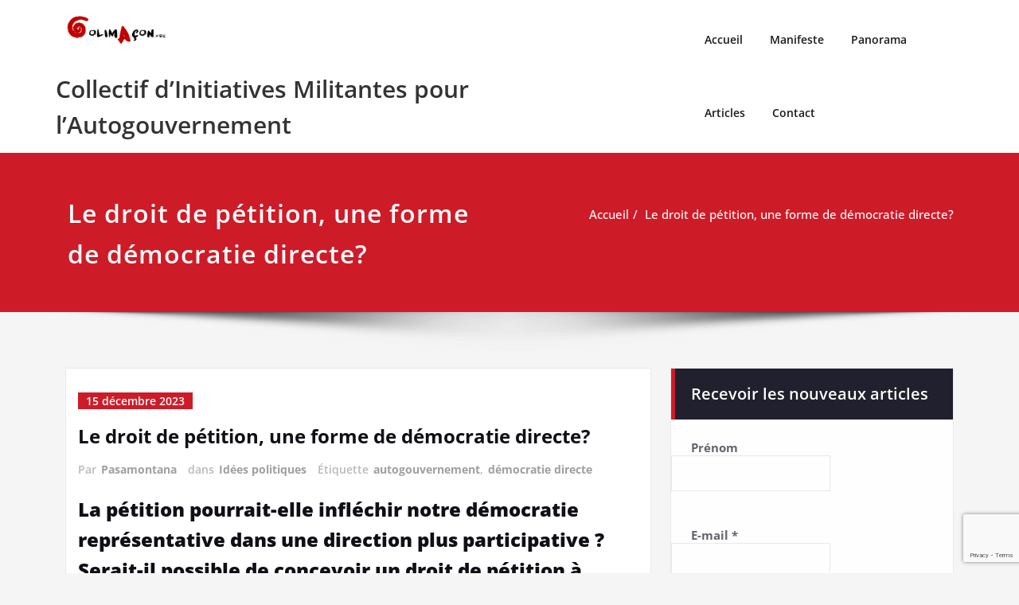

--- FILE ---
content_type: text/html; charset=utf-8
request_url: https://www.google.com/recaptcha/api2/anchor?ar=1&k=6LfWrboUAAAAAHozTfZaTx-QQZwA8Eq62iSyUip7&co=aHR0cHM6Ly9jb2xpbWFjb24ub3JnOjQ0Mw..&hl=en&v=PoyoqOPhxBO7pBk68S4YbpHZ&size=invisible&anchor-ms=20000&execute-ms=30000&cb=h6i9zmxbmkdg
body_size: 48692
content:
<!DOCTYPE HTML><html dir="ltr" lang="en"><head><meta http-equiv="Content-Type" content="text/html; charset=UTF-8">
<meta http-equiv="X-UA-Compatible" content="IE=edge">
<title>reCAPTCHA</title>
<style type="text/css">
/* cyrillic-ext */
@font-face {
  font-family: 'Roboto';
  font-style: normal;
  font-weight: 400;
  font-stretch: 100%;
  src: url(//fonts.gstatic.com/s/roboto/v48/KFO7CnqEu92Fr1ME7kSn66aGLdTylUAMa3GUBHMdazTgWw.woff2) format('woff2');
  unicode-range: U+0460-052F, U+1C80-1C8A, U+20B4, U+2DE0-2DFF, U+A640-A69F, U+FE2E-FE2F;
}
/* cyrillic */
@font-face {
  font-family: 'Roboto';
  font-style: normal;
  font-weight: 400;
  font-stretch: 100%;
  src: url(//fonts.gstatic.com/s/roboto/v48/KFO7CnqEu92Fr1ME7kSn66aGLdTylUAMa3iUBHMdazTgWw.woff2) format('woff2');
  unicode-range: U+0301, U+0400-045F, U+0490-0491, U+04B0-04B1, U+2116;
}
/* greek-ext */
@font-face {
  font-family: 'Roboto';
  font-style: normal;
  font-weight: 400;
  font-stretch: 100%;
  src: url(//fonts.gstatic.com/s/roboto/v48/KFO7CnqEu92Fr1ME7kSn66aGLdTylUAMa3CUBHMdazTgWw.woff2) format('woff2');
  unicode-range: U+1F00-1FFF;
}
/* greek */
@font-face {
  font-family: 'Roboto';
  font-style: normal;
  font-weight: 400;
  font-stretch: 100%;
  src: url(//fonts.gstatic.com/s/roboto/v48/KFO7CnqEu92Fr1ME7kSn66aGLdTylUAMa3-UBHMdazTgWw.woff2) format('woff2');
  unicode-range: U+0370-0377, U+037A-037F, U+0384-038A, U+038C, U+038E-03A1, U+03A3-03FF;
}
/* math */
@font-face {
  font-family: 'Roboto';
  font-style: normal;
  font-weight: 400;
  font-stretch: 100%;
  src: url(//fonts.gstatic.com/s/roboto/v48/KFO7CnqEu92Fr1ME7kSn66aGLdTylUAMawCUBHMdazTgWw.woff2) format('woff2');
  unicode-range: U+0302-0303, U+0305, U+0307-0308, U+0310, U+0312, U+0315, U+031A, U+0326-0327, U+032C, U+032F-0330, U+0332-0333, U+0338, U+033A, U+0346, U+034D, U+0391-03A1, U+03A3-03A9, U+03B1-03C9, U+03D1, U+03D5-03D6, U+03F0-03F1, U+03F4-03F5, U+2016-2017, U+2034-2038, U+203C, U+2040, U+2043, U+2047, U+2050, U+2057, U+205F, U+2070-2071, U+2074-208E, U+2090-209C, U+20D0-20DC, U+20E1, U+20E5-20EF, U+2100-2112, U+2114-2115, U+2117-2121, U+2123-214F, U+2190, U+2192, U+2194-21AE, U+21B0-21E5, U+21F1-21F2, U+21F4-2211, U+2213-2214, U+2216-22FF, U+2308-230B, U+2310, U+2319, U+231C-2321, U+2336-237A, U+237C, U+2395, U+239B-23B7, U+23D0, U+23DC-23E1, U+2474-2475, U+25AF, U+25B3, U+25B7, U+25BD, U+25C1, U+25CA, U+25CC, U+25FB, U+266D-266F, U+27C0-27FF, U+2900-2AFF, U+2B0E-2B11, U+2B30-2B4C, U+2BFE, U+3030, U+FF5B, U+FF5D, U+1D400-1D7FF, U+1EE00-1EEFF;
}
/* symbols */
@font-face {
  font-family: 'Roboto';
  font-style: normal;
  font-weight: 400;
  font-stretch: 100%;
  src: url(//fonts.gstatic.com/s/roboto/v48/KFO7CnqEu92Fr1ME7kSn66aGLdTylUAMaxKUBHMdazTgWw.woff2) format('woff2');
  unicode-range: U+0001-000C, U+000E-001F, U+007F-009F, U+20DD-20E0, U+20E2-20E4, U+2150-218F, U+2190, U+2192, U+2194-2199, U+21AF, U+21E6-21F0, U+21F3, U+2218-2219, U+2299, U+22C4-22C6, U+2300-243F, U+2440-244A, U+2460-24FF, U+25A0-27BF, U+2800-28FF, U+2921-2922, U+2981, U+29BF, U+29EB, U+2B00-2BFF, U+4DC0-4DFF, U+FFF9-FFFB, U+10140-1018E, U+10190-1019C, U+101A0, U+101D0-101FD, U+102E0-102FB, U+10E60-10E7E, U+1D2C0-1D2D3, U+1D2E0-1D37F, U+1F000-1F0FF, U+1F100-1F1AD, U+1F1E6-1F1FF, U+1F30D-1F30F, U+1F315, U+1F31C, U+1F31E, U+1F320-1F32C, U+1F336, U+1F378, U+1F37D, U+1F382, U+1F393-1F39F, U+1F3A7-1F3A8, U+1F3AC-1F3AF, U+1F3C2, U+1F3C4-1F3C6, U+1F3CA-1F3CE, U+1F3D4-1F3E0, U+1F3ED, U+1F3F1-1F3F3, U+1F3F5-1F3F7, U+1F408, U+1F415, U+1F41F, U+1F426, U+1F43F, U+1F441-1F442, U+1F444, U+1F446-1F449, U+1F44C-1F44E, U+1F453, U+1F46A, U+1F47D, U+1F4A3, U+1F4B0, U+1F4B3, U+1F4B9, U+1F4BB, U+1F4BF, U+1F4C8-1F4CB, U+1F4D6, U+1F4DA, U+1F4DF, U+1F4E3-1F4E6, U+1F4EA-1F4ED, U+1F4F7, U+1F4F9-1F4FB, U+1F4FD-1F4FE, U+1F503, U+1F507-1F50B, U+1F50D, U+1F512-1F513, U+1F53E-1F54A, U+1F54F-1F5FA, U+1F610, U+1F650-1F67F, U+1F687, U+1F68D, U+1F691, U+1F694, U+1F698, U+1F6AD, U+1F6B2, U+1F6B9-1F6BA, U+1F6BC, U+1F6C6-1F6CF, U+1F6D3-1F6D7, U+1F6E0-1F6EA, U+1F6F0-1F6F3, U+1F6F7-1F6FC, U+1F700-1F7FF, U+1F800-1F80B, U+1F810-1F847, U+1F850-1F859, U+1F860-1F887, U+1F890-1F8AD, U+1F8B0-1F8BB, U+1F8C0-1F8C1, U+1F900-1F90B, U+1F93B, U+1F946, U+1F984, U+1F996, U+1F9E9, U+1FA00-1FA6F, U+1FA70-1FA7C, U+1FA80-1FA89, U+1FA8F-1FAC6, U+1FACE-1FADC, U+1FADF-1FAE9, U+1FAF0-1FAF8, U+1FB00-1FBFF;
}
/* vietnamese */
@font-face {
  font-family: 'Roboto';
  font-style: normal;
  font-weight: 400;
  font-stretch: 100%;
  src: url(//fonts.gstatic.com/s/roboto/v48/KFO7CnqEu92Fr1ME7kSn66aGLdTylUAMa3OUBHMdazTgWw.woff2) format('woff2');
  unicode-range: U+0102-0103, U+0110-0111, U+0128-0129, U+0168-0169, U+01A0-01A1, U+01AF-01B0, U+0300-0301, U+0303-0304, U+0308-0309, U+0323, U+0329, U+1EA0-1EF9, U+20AB;
}
/* latin-ext */
@font-face {
  font-family: 'Roboto';
  font-style: normal;
  font-weight: 400;
  font-stretch: 100%;
  src: url(//fonts.gstatic.com/s/roboto/v48/KFO7CnqEu92Fr1ME7kSn66aGLdTylUAMa3KUBHMdazTgWw.woff2) format('woff2');
  unicode-range: U+0100-02BA, U+02BD-02C5, U+02C7-02CC, U+02CE-02D7, U+02DD-02FF, U+0304, U+0308, U+0329, U+1D00-1DBF, U+1E00-1E9F, U+1EF2-1EFF, U+2020, U+20A0-20AB, U+20AD-20C0, U+2113, U+2C60-2C7F, U+A720-A7FF;
}
/* latin */
@font-face {
  font-family: 'Roboto';
  font-style: normal;
  font-weight: 400;
  font-stretch: 100%;
  src: url(//fonts.gstatic.com/s/roboto/v48/KFO7CnqEu92Fr1ME7kSn66aGLdTylUAMa3yUBHMdazQ.woff2) format('woff2');
  unicode-range: U+0000-00FF, U+0131, U+0152-0153, U+02BB-02BC, U+02C6, U+02DA, U+02DC, U+0304, U+0308, U+0329, U+2000-206F, U+20AC, U+2122, U+2191, U+2193, U+2212, U+2215, U+FEFF, U+FFFD;
}
/* cyrillic-ext */
@font-face {
  font-family: 'Roboto';
  font-style: normal;
  font-weight: 500;
  font-stretch: 100%;
  src: url(//fonts.gstatic.com/s/roboto/v48/KFO7CnqEu92Fr1ME7kSn66aGLdTylUAMa3GUBHMdazTgWw.woff2) format('woff2');
  unicode-range: U+0460-052F, U+1C80-1C8A, U+20B4, U+2DE0-2DFF, U+A640-A69F, U+FE2E-FE2F;
}
/* cyrillic */
@font-face {
  font-family: 'Roboto';
  font-style: normal;
  font-weight: 500;
  font-stretch: 100%;
  src: url(//fonts.gstatic.com/s/roboto/v48/KFO7CnqEu92Fr1ME7kSn66aGLdTylUAMa3iUBHMdazTgWw.woff2) format('woff2');
  unicode-range: U+0301, U+0400-045F, U+0490-0491, U+04B0-04B1, U+2116;
}
/* greek-ext */
@font-face {
  font-family: 'Roboto';
  font-style: normal;
  font-weight: 500;
  font-stretch: 100%;
  src: url(//fonts.gstatic.com/s/roboto/v48/KFO7CnqEu92Fr1ME7kSn66aGLdTylUAMa3CUBHMdazTgWw.woff2) format('woff2');
  unicode-range: U+1F00-1FFF;
}
/* greek */
@font-face {
  font-family: 'Roboto';
  font-style: normal;
  font-weight: 500;
  font-stretch: 100%;
  src: url(//fonts.gstatic.com/s/roboto/v48/KFO7CnqEu92Fr1ME7kSn66aGLdTylUAMa3-UBHMdazTgWw.woff2) format('woff2');
  unicode-range: U+0370-0377, U+037A-037F, U+0384-038A, U+038C, U+038E-03A1, U+03A3-03FF;
}
/* math */
@font-face {
  font-family: 'Roboto';
  font-style: normal;
  font-weight: 500;
  font-stretch: 100%;
  src: url(//fonts.gstatic.com/s/roboto/v48/KFO7CnqEu92Fr1ME7kSn66aGLdTylUAMawCUBHMdazTgWw.woff2) format('woff2');
  unicode-range: U+0302-0303, U+0305, U+0307-0308, U+0310, U+0312, U+0315, U+031A, U+0326-0327, U+032C, U+032F-0330, U+0332-0333, U+0338, U+033A, U+0346, U+034D, U+0391-03A1, U+03A3-03A9, U+03B1-03C9, U+03D1, U+03D5-03D6, U+03F0-03F1, U+03F4-03F5, U+2016-2017, U+2034-2038, U+203C, U+2040, U+2043, U+2047, U+2050, U+2057, U+205F, U+2070-2071, U+2074-208E, U+2090-209C, U+20D0-20DC, U+20E1, U+20E5-20EF, U+2100-2112, U+2114-2115, U+2117-2121, U+2123-214F, U+2190, U+2192, U+2194-21AE, U+21B0-21E5, U+21F1-21F2, U+21F4-2211, U+2213-2214, U+2216-22FF, U+2308-230B, U+2310, U+2319, U+231C-2321, U+2336-237A, U+237C, U+2395, U+239B-23B7, U+23D0, U+23DC-23E1, U+2474-2475, U+25AF, U+25B3, U+25B7, U+25BD, U+25C1, U+25CA, U+25CC, U+25FB, U+266D-266F, U+27C0-27FF, U+2900-2AFF, U+2B0E-2B11, U+2B30-2B4C, U+2BFE, U+3030, U+FF5B, U+FF5D, U+1D400-1D7FF, U+1EE00-1EEFF;
}
/* symbols */
@font-face {
  font-family: 'Roboto';
  font-style: normal;
  font-weight: 500;
  font-stretch: 100%;
  src: url(//fonts.gstatic.com/s/roboto/v48/KFO7CnqEu92Fr1ME7kSn66aGLdTylUAMaxKUBHMdazTgWw.woff2) format('woff2');
  unicode-range: U+0001-000C, U+000E-001F, U+007F-009F, U+20DD-20E0, U+20E2-20E4, U+2150-218F, U+2190, U+2192, U+2194-2199, U+21AF, U+21E6-21F0, U+21F3, U+2218-2219, U+2299, U+22C4-22C6, U+2300-243F, U+2440-244A, U+2460-24FF, U+25A0-27BF, U+2800-28FF, U+2921-2922, U+2981, U+29BF, U+29EB, U+2B00-2BFF, U+4DC0-4DFF, U+FFF9-FFFB, U+10140-1018E, U+10190-1019C, U+101A0, U+101D0-101FD, U+102E0-102FB, U+10E60-10E7E, U+1D2C0-1D2D3, U+1D2E0-1D37F, U+1F000-1F0FF, U+1F100-1F1AD, U+1F1E6-1F1FF, U+1F30D-1F30F, U+1F315, U+1F31C, U+1F31E, U+1F320-1F32C, U+1F336, U+1F378, U+1F37D, U+1F382, U+1F393-1F39F, U+1F3A7-1F3A8, U+1F3AC-1F3AF, U+1F3C2, U+1F3C4-1F3C6, U+1F3CA-1F3CE, U+1F3D4-1F3E0, U+1F3ED, U+1F3F1-1F3F3, U+1F3F5-1F3F7, U+1F408, U+1F415, U+1F41F, U+1F426, U+1F43F, U+1F441-1F442, U+1F444, U+1F446-1F449, U+1F44C-1F44E, U+1F453, U+1F46A, U+1F47D, U+1F4A3, U+1F4B0, U+1F4B3, U+1F4B9, U+1F4BB, U+1F4BF, U+1F4C8-1F4CB, U+1F4D6, U+1F4DA, U+1F4DF, U+1F4E3-1F4E6, U+1F4EA-1F4ED, U+1F4F7, U+1F4F9-1F4FB, U+1F4FD-1F4FE, U+1F503, U+1F507-1F50B, U+1F50D, U+1F512-1F513, U+1F53E-1F54A, U+1F54F-1F5FA, U+1F610, U+1F650-1F67F, U+1F687, U+1F68D, U+1F691, U+1F694, U+1F698, U+1F6AD, U+1F6B2, U+1F6B9-1F6BA, U+1F6BC, U+1F6C6-1F6CF, U+1F6D3-1F6D7, U+1F6E0-1F6EA, U+1F6F0-1F6F3, U+1F6F7-1F6FC, U+1F700-1F7FF, U+1F800-1F80B, U+1F810-1F847, U+1F850-1F859, U+1F860-1F887, U+1F890-1F8AD, U+1F8B0-1F8BB, U+1F8C0-1F8C1, U+1F900-1F90B, U+1F93B, U+1F946, U+1F984, U+1F996, U+1F9E9, U+1FA00-1FA6F, U+1FA70-1FA7C, U+1FA80-1FA89, U+1FA8F-1FAC6, U+1FACE-1FADC, U+1FADF-1FAE9, U+1FAF0-1FAF8, U+1FB00-1FBFF;
}
/* vietnamese */
@font-face {
  font-family: 'Roboto';
  font-style: normal;
  font-weight: 500;
  font-stretch: 100%;
  src: url(//fonts.gstatic.com/s/roboto/v48/KFO7CnqEu92Fr1ME7kSn66aGLdTylUAMa3OUBHMdazTgWw.woff2) format('woff2');
  unicode-range: U+0102-0103, U+0110-0111, U+0128-0129, U+0168-0169, U+01A0-01A1, U+01AF-01B0, U+0300-0301, U+0303-0304, U+0308-0309, U+0323, U+0329, U+1EA0-1EF9, U+20AB;
}
/* latin-ext */
@font-face {
  font-family: 'Roboto';
  font-style: normal;
  font-weight: 500;
  font-stretch: 100%;
  src: url(//fonts.gstatic.com/s/roboto/v48/KFO7CnqEu92Fr1ME7kSn66aGLdTylUAMa3KUBHMdazTgWw.woff2) format('woff2');
  unicode-range: U+0100-02BA, U+02BD-02C5, U+02C7-02CC, U+02CE-02D7, U+02DD-02FF, U+0304, U+0308, U+0329, U+1D00-1DBF, U+1E00-1E9F, U+1EF2-1EFF, U+2020, U+20A0-20AB, U+20AD-20C0, U+2113, U+2C60-2C7F, U+A720-A7FF;
}
/* latin */
@font-face {
  font-family: 'Roboto';
  font-style: normal;
  font-weight: 500;
  font-stretch: 100%;
  src: url(//fonts.gstatic.com/s/roboto/v48/KFO7CnqEu92Fr1ME7kSn66aGLdTylUAMa3yUBHMdazQ.woff2) format('woff2');
  unicode-range: U+0000-00FF, U+0131, U+0152-0153, U+02BB-02BC, U+02C6, U+02DA, U+02DC, U+0304, U+0308, U+0329, U+2000-206F, U+20AC, U+2122, U+2191, U+2193, U+2212, U+2215, U+FEFF, U+FFFD;
}
/* cyrillic-ext */
@font-face {
  font-family: 'Roboto';
  font-style: normal;
  font-weight: 900;
  font-stretch: 100%;
  src: url(//fonts.gstatic.com/s/roboto/v48/KFO7CnqEu92Fr1ME7kSn66aGLdTylUAMa3GUBHMdazTgWw.woff2) format('woff2');
  unicode-range: U+0460-052F, U+1C80-1C8A, U+20B4, U+2DE0-2DFF, U+A640-A69F, U+FE2E-FE2F;
}
/* cyrillic */
@font-face {
  font-family: 'Roboto';
  font-style: normal;
  font-weight: 900;
  font-stretch: 100%;
  src: url(//fonts.gstatic.com/s/roboto/v48/KFO7CnqEu92Fr1ME7kSn66aGLdTylUAMa3iUBHMdazTgWw.woff2) format('woff2');
  unicode-range: U+0301, U+0400-045F, U+0490-0491, U+04B0-04B1, U+2116;
}
/* greek-ext */
@font-face {
  font-family: 'Roboto';
  font-style: normal;
  font-weight: 900;
  font-stretch: 100%;
  src: url(//fonts.gstatic.com/s/roboto/v48/KFO7CnqEu92Fr1ME7kSn66aGLdTylUAMa3CUBHMdazTgWw.woff2) format('woff2');
  unicode-range: U+1F00-1FFF;
}
/* greek */
@font-face {
  font-family: 'Roboto';
  font-style: normal;
  font-weight: 900;
  font-stretch: 100%;
  src: url(//fonts.gstatic.com/s/roboto/v48/KFO7CnqEu92Fr1ME7kSn66aGLdTylUAMa3-UBHMdazTgWw.woff2) format('woff2');
  unicode-range: U+0370-0377, U+037A-037F, U+0384-038A, U+038C, U+038E-03A1, U+03A3-03FF;
}
/* math */
@font-face {
  font-family: 'Roboto';
  font-style: normal;
  font-weight: 900;
  font-stretch: 100%;
  src: url(//fonts.gstatic.com/s/roboto/v48/KFO7CnqEu92Fr1ME7kSn66aGLdTylUAMawCUBHMdazTgWw.woff2) format('woff2');
  unicode-range: U+0302-0303, U+0305, U+0307-0308, U+0310, U+0312, U+0315, U+031A, U+0326-0327, U+032C, U+032F-0330, U+0332-0333, U+0338, U+033A, U+0346, U+034D, U+0391-03A1, U+03A3-03A9, U+03B1-03C9, U+03D1, U+03D5-03D6, U+03F0-03F1, U+03F4-03F5, U+2016-2017, U+2034-2038, U+203C, U+2040, U+2043, U+2047, U+2050, U+2057, U+205F, U+2070-2071, U+2074-208E, U+2090-209C, U+20D0-20DC, U+20E1, U+20E5-20EF, U+2100-2112, U+2114-2115, U+2117-2121, U+2123-214F, U+2190, U+2192, U+2194-21AE, U+21B0-21E5, U+21F1-21F2, U+21F4-2211, U+2213-2214, U+2216-22FF, U+2308-230B, U+2310, U+2319, U+231C-2321, U+2336-237A, U+237C, U+2395, U+239B-23B7, U+23D0, U+23DC-23E1, U+2474-2475, U+25AF, U+25B3, U+25B7, U+25BD, U+25C1, U+25CA, U+25CC, U+25FB, U+266D-266F, U+27C0-27FF, U+2900-2AFF, U+2B0E-2B11, U+2B30-2B4C, U+2BFE, U+3030, U+FF5B, U+FF5D, U+1D400-1D7FF, U+1EE00-1EEFF;
}
/* symbols */
@font-face {
  font-family: 'Roboto';
  font-style: normal;
  font-weight: 900;
  font-stretch: 100%;
  src: url(//fonts.gstatic.com/s/roboto/v48/KFO7CnqEu92Fr1ME7kSn66aGLdTylUAMaxKUBHMdazTgWw.woff2) format('woff2');
  unicode-range: U+0001-000C, U+000E-001F, U+007F-009F, U+20DD-20E0, U+20E2-20E4, U+2150-218F, U+2190, U+2192, U+2194-2199, U+21AF, U+21E6-21F0, U+21F3, U+2218-2219, U+2299, U+22C4-22C6, U+2300-243F, U+2440-244A, U+2460-24FF, U+25A0-27BF, U+2800-28FF, U+2921-2922, U+2981, U+29BF, U+29EB, U+2B00-2BFF, U+4DC0-4DFF, U+FFF9-FFFB, U+10140-1018E, U+10190-1019C, U+101A0, U+101D0-101FD, U+102E0-102FB, U+10E60-10E7E, U+1D2C0-1D2D3, U+1D2E0-1D37F, U+1F000-1F0FF, U+1F100-1F1AD, U+1F1E6-1F1FF, U+1F30D-1F30F, U+1F315, U+1F31C, U+1F31E, U+1F320-1F32C, U+1F336, U+1F378, U+1F37D, U+1F382, U+1F393-1F39F, U+1F3A7-1F3A8, U+1F3AC-1F3AF, U+1F3C2, U+1F3C4-1F3C6, U+1F3CA-1F3CE, U+1F3D4-1F3E0, U+1F3ED, U+1F3F1-1F3F3, U+1F3F5-1F3F7, U+1F408, U+1F415, U+1F41F, U+1F426, U+1F43F, U+1F441-1F442, U+1F444, U+1F446-1F449, U+1F44C-1F44E, U+1F453, U+1F46A, U+1F47D, U+1F4A3, U+1F4B0, U+1F4B3, U+1F4B9, U+1F4BB, U+1F4BF, U+1F4C8-1F4CB, U+1F4D6, U+1F4DA, U+1F4DF, U+1F4E3-1F4E6, U+1F4EA-1F4ED, U+1F4F7, U+1F4F9-1F4FB, U+1F4FD-1F4FE, U+1F503, U+1F507-1F50B, U+1F50D, U+1F512-1F513, U+1F53E-1F54A, U+1F54F-1F5FA, U+1F610, U+1F650-1F67F, U+1F687, U+1F68D, U+1F691, U+1F694, U+1F698, U+1F6AD, U+1F6B2, U+1F6B9-1F6BA, U+1F6BC, U+1F6C6-1F6CF, U+1F6D3-1F6D7, U+1F6E0-1F6EA, U+1F6F0-1F6F3, U+1F6F7-1F6FC, U+1F700-1F7FF, U+1F800-1F80B, U+1F810-1F847, U+1F850-1F859, U+1F860-1F887, U+1F890-1F8AD, U+1F8B0-1F8BB, U+1F8C0-1F8C1, U+1F900-1F90B, U+1F93B, U+1F946, U+1F984, U+1F996, U+1F9E9, U+1FA00-1FA6F, U+1FA70-1FA7C, U+1FA80-1FA89, U+1FA8F-1FAC6, U+1FACE-1FADC, U+1FADF-1FAE9, U+1FAF0-1FAF8, U+1FB00-1FBFF;
}
/* vietnamese */
@font-face {
  font-family: 'Roboto';
  font-style: normal;
  font-weight: 900;
  font-stretch: 100%;
  src: url(//fonts.gstatic.com/s/roboto/v48/KFO7CnqEu92Fr1ME7kSn66aGLdTylUAMa3OUBHMdazTgWw.woff2) format('woff2');
  unicode-range: U+0102-0103, U+0110-0111, U+0128-0129, U+0168-0169, U+01A0-01A1, U+01AF-01B0, U+0300-0301, U+0303-0304, U+0308-0309, U+0323, U+0329, U+1EA0-1EF9, U+20AB;
}
/* latin-ext */
@font-face {
  font-family: 'Roboto';
  font-style: normal;
  font-weight: 900;
  font-stretch: 100%;
  src: url(//fonts.gstatic.com/s/roboto/v48/KFO7CnqEu92Fr1ME7kSn66aGLdTylUAMa3KUBHMdazTgWw.woff2) format('woff2');
  unicode-range: U+0100-02BA, U+02BD-02C5, U+02C7-02CC, U+02CE-02D7, U+02DD-02FF, U+0304, U+0308, U+0329, U+1D00-1DBF, U+1E00-1E9F, U+1EF2-1EFF, U+2020, U+20A0-20AB, U+20AD-20C0, U+2113, U+2C60-2C7F, U+A720-A7FF;
}
/* latin */
@font-face {
  font-family: 'Roboto';
  font-style: normal;
  font-weight: 900;
  font-stretch: 100%;
  src: url(//fonts.gstatic.com/s/roboto/v48/KFO7CnqEu92Fr1ME7kSn66aGLdTylUAMa3yUBHMdazQ.woff2) format('woff2');
  unicode-range: U+0000-00FF, U+0131, U+0152-0153, U+02BB-02BC, U+02C6, U+02DA, U+02DC, U+0304, U+0308, U+0329, U+2000-206F, U+20AC, U+2122, U+2191, U+2193, U+2212, U+2215, U+FEFF, U+FFFD;
}

</style>
<link rel="stylesheet" type="text/css" href="https://www.gstatic.com/recaptcha/releases/PoyoqOPhxBO7pBk68S4YbpHZ/styles__ltr.css">
<script nonce="NB5m7d3Pa83-9rCTA4DuGQ" type="text/javascript">window['__recaptcha_api'] = 'https://www.google.com/recaptcha/api2/';</script>
<script type="text/javascript" src="https://www.gstatic.com/recaptcha/releases/PoyoqOPhxBO7pBk68S4YbpHZ/recaptcha__en.js" nonce="NB5m7d3Pa83-9rCTA4DuGQ">
      
    </script></head>
<body><div id="rc-anchor-alert" class="rc-anchor-alert"></div>
<input type="hidden" id="recaptcha-token" value="[base64]">
<script type="text/javascript" nonce="NB5m7d3Pa83-9rCTA4DuGQ">
      recaptcha.anchor.Main.init("[\x22ainput\x22,[\x22bgdata\x22,\x22\x22,\[base64]/[base64]/MjU1Ong/[base64]/[base64]/[base64]/[base64]/[base64]/[base64]/[base64]/[base64]/[base64]/[base64]/[base64]/[base64]/[base64]/[base64]/[base64]\\u003d\x22,\[base64]\\u003d\x22,\x22wokRYMKFZMKbc3AWw5tkw5ofWkM4McOFQTfDszPCssO5dgzCkT/Dr14aHcO4woXCm8OXw7BNw7wfw6xgQcOgWsKyV8KuwocqZMKTwpMBLwnCl8KtdMKbwqDCt8OcPMKxCD3Comdgw5pgcQXCmiIfDsKcwq/Dh2PDjD9HBcOpVl3CkjTClsOhUcOgwqbDkEM1EMOVEsK5wqwpwqPDpHjDrRsnw6PDnsK+TsOrOMO/w4hqw6ZgasOWORI+w581DgDDiMKLw69IEcO+woDDg05iBsO1wr3DgcOFw6TDiloMSMKfL8KWwrUyG04Lw5MmwoDDlMKmwrkISy3Csj3DksKIw4V1wqpSwpbCvD5YJsOZfBtRw6/[base64]/w5/CucOvVMKnwpnDgsO3woFueFMFwovCvsKrw6RCWsOGecKzwq1HdMKSwq9Kw6rChcO+Y8Odw7nDrsKjAkfDvh/DtcKCw4zCrcKlVVVgOsOmYsO7wqYXwqAgBWAAFDpIwpjCl1vCiMKdYQHDtFXChEMXWmXDtAwxG8KSXsOxAG3ClW/DoMKowphRwqMDOyDCpsK9w6kNHHTChAzDqHpEAMOvw5XDvRRfw7fCj8OeJFA6w7/CrMO1blPCvGIow5FAe8KyWMKDw4LDl3fDr8Kiwp/CtcKhwrJVcMOQwp7Cuj0ow4nDh8OjYifCpCwrEAbCkkDDucOOw490IQnDmHDDuMO/wpoFwo7DsUbDkywgwr/[base64]/wrclwo1Hwo3CvMKpL8KvwonDj8K9FsObw5/DisO2w4fDum3Djzdqw4lKNcKPwpTCpMKRbMK1w73Du8OyFBwgw6/[base64]/w73CihvDjcK5w79ywqzDosOTw7QRw6dgwrbDvjLCt8OJJXtNccKODhEtHcOiwqnCpMOsw6XCrsKmw6/Cr8KNaETDmMOrwofDocOAOG4Tw5kgDz5rDcO3BMO2b8KXwp99w5dAHTYgw4/Dt2FUwpQ+wrfDryg7wr7CtMOQwozCuw5JahJ4VTvCpcKQOhcrwrBKZcO/w65/esOiA8K+w4rDmQ/Dt8OVw5XCtgp3wr7CtgjDisKNUsKew63CvD1fw6lIMMOkw41hLUXCvXtBXcOMwprDtMONw6TCnjRCwpALDRPDiyTCmE3DmsOsTAsPw47CjsOKw4/DqsK+wovCo8OALSvCisKjw7HDr3YgwpvCkEPDusKxXsKBwp7DkcO3YRbCrEvDvMKKU8KvwrrCiDlzw5bDocKlw6hXWMOUFGvCv8OjaVJ1w4bCnC5HX8ORw4ViecK4w5IIwpALw6pCwrYrWsO/w77DhsK/wprDksOhCHrDt2rDsUHCkQlhw7DCom0GQ8KJw4dGacKiEDkcXzZcDcKhwpPCgMOpwqfDqMKEdsKGHmc0aMKOYXQVw4rDh8OSw5vCssKnw7MCw6twKMOCwo3DtQfDi0Udw7xUwptQwqvCo3UHL0ovwq5fw6DCp8K4WEk6WMOXw4Y2OENAwrNRw4EJL3kAwoHCuH/[base64]/DucOswrNbwpHDrMOVwq7Cp8OIw47CkcOCwofCh8KjNMO8Y8KRwpLCqURWw5vCsBAae8O7CQUVM8O0w61Dwrxyw6XDhMOYG0pwwpk8SMO8wpZkw5bChEXCoUDCh1cwwqPChnlKw6t7HXLCnlfDkMOWOcOoYT4DaMK5XcOdC2/DkxfCisKpdjjDosOtwp7CjxsZUMKxY8OFw74NUsOww4nChjgdw6DCgsOuEDPDlxLCkcKww6fDuyjDs2M5ecKaEiDDpUPCmMO/w7M/ScK7RiA+asKFw6PCtT3DkcKkKsOiwrHDrcK9wo0PTBHChWbDhww0w4xiwqrDr8KOw63Cn8Kww77DmypbasKPU0YAb0LDiloowrfDqn3ClmDCvcOhwrRmw48uIsK4UcOgesKOw5xLe0HDvsKEw4VxRsOWZDLCn8Kewp/[base64]/JwRJGsK6w4PDgn/CpCzCr3JSw7bCqsKMPBnCp3l+bXfDq1bDvXYowr9Cw7jDr8Kaw4XDvXPDm8Oew7HCtMKsw4ZCKsOfDMO2CGBJOGVZWMK7w5Igwpl9wp4Kw70/w7JXw5Mrw6vDicOfDzBtwqZsZQ3DtsKyMcK3w53CjcKWFMOjLQfDjGHCjcKndz3Cn8K8wpvClsOsYsO9TcORJcKEYUPDqsK0ZjoZwo5hF8Okw6kMwoTDlsKPPxVYw70/QMK5fMKYED7DlmHDo8KwecOfUMOuTMKPTXgQw4spwoEnw61VesKRw4HCtk3DkMOAw53ClMKnw7/Cm8KYwrTCpcOww6zDtQhuVShLcsK7w401S3HCjxzDry7Cu8K9MMKjw78Ad8KyAsKveMK8RVdgCsOGLFwrAQrCqnjCpzBhcMOpw5TDs8Ktw40UMy/[base64]/Ct8O6J2JYw6J2wrtYwrDDiH5gaGkbPcO5wrJwfAPCk8KuUcK2AsK0w5NAw6jDlybCpFrCrQ/DgMKRBcKsHXB/BDkZS8KhKcKjGcKiJTcUwpDCiFnDn8O6ZMKMwpnCtcOlwo5IacKMw57CtQTCm8OSwobDrjoowo54w4/DvcKdw5bCoj7DsEAXw6jCpcOfw4BfwoLDsRZNwo7DjjYaHcO3MMO6w6xXw7Rpwo/DrMOVAzdXw7NJw6jDuWDDnnbDlk/DnUB0w4h7KMKyZn3DnjBFfzgkVMKIwoDCtkx0w6fDjsO1w5PCjnUBIh8Ww7jDolrDtUEvPChqbMK6w5c2WsOow4zDmjwUGMOEwq3CocKAccOfC8OvwqBGZcOOLRgoZsOmw7vDg8Kpw7Vrw5czW37CpwjDocKLwqzDg8OnKBNdUGMNMRfDmG/CrjzDixZ0w5vCimvClg/CmsKFw5Elw4UlE2oeDsO2w4DClA0gwqjDvwt6wrfDoH0fwopVw7ppw6kowoTCiMO5JsOqwqtSRkpBw4bCn3rCg8K+E1ZdwqbDpyRmAsOcPQUFRyQYFcKKwo/DqsK0IMKAwrHDr0LDnArDunUmw7fCggrDuzXDn8OJVmAtwovDnzrDmH/CrcK0Fm9qZMKlwq9cMQrCj8K2w5rCvMOJasK0wo1peBsdEDTCgA/DgcOiK8OOLGnClF8PL8Kxwr9qw6ZRwo/CksODwqvCiMK5E8O6fUrDocOEwrXDuFJBwo9rUMK5w7QMVsOFEA3CqWrCsTsiNMK6ciHDp8KwwrbCghDDvybCgMKkfmtbwrrCmCTCmXDCoTkyDsK3Q8OpHWHCpMK2wqjDksO5TzLCoEMMKcOzN8OgwoxEw5LCk8KCMsK4w6LCgC7CvVzCuWwNDMKnczQ0w7/ChRhgY8OTwpTCqXrDlwwTwoV0wo4hKxHCsArDiU/Dpi/Ds2HDiBnCgMOqwpYew452w7DCtE98wrtHwoPCvEzCtcK+w5XChcOkeMO8wr0+Vh93wpHCmsOZw4U8w4nCnMKfEwTDpQjDsEDClcKmS8OPw4U2w7BSwpEuw6E/w4dIw4jDg8KzLsOhwoPCm8OnQsK8S8K1KsOCC8O9w4jCpHwMw5Avwp09wpnDl1XDugfCuRvDgS3DugTCnHAkfEMpwrTChhTDgsKPKTIGcRvCssO7ZDrCtiPDsADDpsKww7DDrMOMNm3DkUw8woMjwqVXwoI9w7hsdcKBFmJbAVPChsKSw6h/w7oNCMOTw7Ziw7nDqHPDhMKGX8K6w43CgsKfOMKiwrDCnMOcRcO4acKuw7jDsMObwroCw7FJwp3Dli4SwqrCrzLDtMKXwqJew6LCvMOsdizDv8OzPVfCmi/CpcKJS3PCjcOjw6bCrXEewo1Zw6x2MsKTDnVJQjIHw7tfw63DrEEDcsOJDsKxWcOsw4PCmMO0GSHChsOnL8KyJMK2wqchw4hzwrfCvsOow7BSwovCmsKRwr8rw4bDrE/[base64]/woI2wp7DhcODw5IFw7hpSsOUUV8WJAxdWE7CtMKswqYWwow5wqvCicOCHsK7WsKzLmXCmW/DiMKhTwY+NUBvw7sQPU7DkcKQc8KowqPDgXbCl8Kdw53DocKewpbDuQ7Ch8KsdnzDmMKYw6DDgMKSw6/Co8OXYQ7DkDTDjMKXw4DCgcKPacKqw7LDjX4VJCE4WcONckxnMsO4BsOuN0tow4DCiMO8dMKvBUQ7wq/ChE0AwpskL8Kawr/CiFQCw4giLMKPw7XCpMONw5XCqsKzCcKFXzpJFTfDlMOew4g4w4xlYncNw4LCsk7DpcKzw5HCjcOhwqXCh8KUwqoOXcKxYQHCt0LDpsOywq5bNsKHCGfCsS7DrMOrw6PDlsKrUR/[base64]/[base64]/QMK9HsKBw4x/[base64]/DksK2M0YOwr/CicOabcOlwoHDqyTDogMUXsO7wr3DlsK2YMKewoxWw5UwBnXCtMO3Eh15eyjCjF7Do8OQw7/Cr8OYw4/Cu8OAdcKrwoDDmAXDpyXCmHUcwqLCssKGZMO/UsONAX9ew6Bzwq95RRHCnUorw6zCjXTCgARaw4XDiDrDnQVDw4bDsyYIw7o9wq3Dh0vChGcUwp7DgjlmGCtiZgbDiD8GKcOkVH7CgsOuWsKMwr1wCMOuwrvCjsOZw4/CoxTCmCg3MiUPOE0lw7vDmwUYZQTCtytRwpTCssKnw41TE8O4wrLDt0g0G8KfHz3CokbClVtuwqjCmsKhbBNHw5rClWvCjsKOJsKJw7xOwogGw5geD8KlHMK/w7HDrcK0DTJVw5jDhMONw5oXdsOow4fCuR7DlsOQw4ZPw4fDrsOLw7DCiMKAwp3Cg8Ksw5lYwo/DucODUjs6EMKkw6TDgsOSw5JWMxl3w7hgThvDogzDmsO1wovCj8OpesO4Sh3DsSgmwr4KwrdYwpnCi2fCtcOdUG3DvkLCpMOjwqnDpEjCkUPDt8OJw7xcHA3DqWt2wqYZw7pQw7QfIcOxAl5Sw7PDn8OTw5DCiTzDkR/ClF3DlnnDoBYiUsOQDQRXI8OGw73DiWkrwrDCryLDhMOUMMK/CwbDssK6wrLDpC3DkQZ9w4rCvwBSfmdgw7xNHsO+RcK/w7TCmj3Cm1TCksOOZcKsS1lyXlhVw6fCp8KGwrHCuG1/GAzCkQgONMOrTER7YRHDpULDqRhRwpthwrV2OcKSwplzwo8swpllasOpQHUVOhHCo3rCgB4fdnkxchzDhcKIwooFw4LDh8KTw6ZWwobCpMKOAwFnwrnCgwrCrXlrf8OOd8KswpvChsKrwpTCm8OVaHnDhsOTYlPDphtQS0tuwqVfwpU/w4/[base64]/DrMKvN1wsw5zDs8Kcw4rCqXrCtA9JwrV2UMOubMOQwqzDiMKvwpLCs3DCvcOOf8KGJ8Kgwr3DtFxsV2pNB8KWbsKOL8KFwofCpMKLw5cfw6Bzw4/CiAgBw4rCnUbDiFjCjUHComx0w5bDqMK3FMKDwqlhcxkPwpfCqsOQLl/Cs0lUwpEyw5Z8GsKzUWAIT8KYGmHCmRpewrwjwp7Dp8OrUcKzOMK+wot/w7bCssKRV8KodsKUZ8O6LW5/[base64]/[base64]/[base64]/DcKBRkPCpHxHwrjDglQyfGEQNSTDo0jCszvCjcK1YnhAwoJEwqplw5HDncObWX1Lw7rCh8KXw6HCl8ORwpXCi8OgeF/CnQwtCcKWwrbDt0cUw69UamnDtgJow7jDj8KtZBTCh8KaZsOGwoTDpBQYb8Odwr/CpzxHCMOaw6wmw5tPw7PDvxLDsyADC8KCw7x7wrZlwrUIWcKwSxzDgMOow78rQ8KRacOIIxjDvsKaMwE9w78/w4jCocOOWSjCsMKXeMOvesKJPMOvTsKdCsKcwovDjDYEwqZ0T8OeDsKTw5lRw6t+dMOQRMKAX8Ksc8Kmwrh6OzTCnQbDusOjwrTCt8OzY8Ktw5PDk8Khw4Z3J8KXJMODw5cAwr0sw6kHw7QjwobDsMKpwoLCjlUsGsK3KcK4wp5uwqLCrMOjw5k9dH4Cw4TDgxtREy/Dn24cM8Obw5Y/[base64]/Rj8swobDu1bCnsO8w5Iyw4/CtmjCnhg/TWXDsQrDuEhzb3PDrAbDjcKUw4LCjcOWw4YKRsK5BMOtw4bCjhbCr2rDmRXDpiDCuWHDrsONwqBGwrJTwrd2fCHDkcOgwoHDlsO5w73CmG/[base64]/Ds8KSw5LDpMKgwpMXZMK5w78DLsKHwrDDtMKXw4cedMKuw7BBwp3Cl3DCosK9wqBeHcKHemJiw4fCgcKkBMKzS3FQVsOmw7p+ecKaWsKFw7ItKmwWcMKmLMKtwo8gNMOJR8OBw4h6w6PDmgrDmsONw7zCpV7DiMKyPxjDpMOnGsKTG8Olw43Djgdxd8KWwr/Dn8OFO8O/wqAXw7PCrxZmw6gCb8KEwqbCucOeYcKEb0rCkWsSXDFsdnrCpzjCpMKbW3glwr/DrFZ5wpLDhcKow4vCqcOrWE/CoDLDgA/[base64]/DocKQVMKtwrvCuCXDnS9yeBzDuhYkSUt+wpjChsOFKcK6w7A/w7fCgFzCocOfHXTCkMOJwojChXslw4tlwoPCgmjDqcOxwrUXwrojCB/DlibClcKbwrYfw5vChMKMwqvCisKaVAE7wpjDtjFKIS3Ci8OiCcK8GsKIwrcSZMOmJ8KPwosQM0xZMxlywq7DrHnCnVgIC8OzSkHDicKEBhbCrsK0HcOgw41eWVjDmR9UTGXDmVRMwqlWwrvDvWYAw6g9KsO1flgzW8Onw7EBwpR4SAxSJMKgw4g/ZMKjIcK/UcOSOxPDp8OGwrZxw4nDocKCw5/[base64]/[base64]/[base64]/[base64]/ChcK/w5ZLE00bJ8OlFFXCqsOwwoDDk3hlX8OpSQXCh0ttw5nCtsKicCbCvHh7w6bCsgnDhzNfeRLCgw8yRDIrMMOXw47DjhnCiMKJRlRbwr1Nw4XDpGlEJ8OeGg7Dn3YdwrLClwoRb8O1w7fCpwx1byvCmcKUex0pXlrCnF5fw7pew44rIUBow68ULMOuWMKNHQI/IFpXw4zDk8OvY3jDpComTDDChVs5WcK+IcOCw5F2eXlyw6o9w4nDng/Dt8K2w7NJdkbDqsK6fkjCnR0Kw5NaAh5TVRdPw7DCmMO5w6HCpMKEw7/DsFjCmQFrGsO+wpVsS8KMKEfClE1Iwq7ClcK5wr7DmsOow5LDgD/ClQDDrsOnwps2wrvCi8O1TX9zbcKDw4jDulnDvwPCuTvCmcKNJjJgGEgBWlUaw7wOw59KwqfCh8KUwoJnw4PDplHChX/[base64]/w4DCnsKTMWzDs2pEw6AxB2xMw4dVw7zDo8KGVcK4UAIiasKewqMJZlgKdmPDk8Odw74Qw43DviLDqiMjXkhWwr1Awq3DjMO+wqYywozClAvCrcO6d8OUw7XDmMKuWRbDt0bDg8Okwq4zUQ0bwpw/wq5uw6/CgnnDsyQiJ8OFKStewrDCoW/CnsOoDsKhJ8OfIcKRw53CocKrw7hDMTlqw6nDt8K/wrbDicO4w6wQSMONXMODwq9QwrvDs0fDpcKlw73CiHzDlHN+bgHDr8KYwo0+w5DDohvClcKTIMKXS8K7w6fDs8O6w5F6woTDoTPCtsK3w6bCo2DChcODBcOjEMO1URvCqMKnSMKXZTFawoUdw4vDtF/CjsOowqppwpQwc0suw6/DiMO+w4XDusOXwoPCjcOYw6Riw5tQYMKpE8KWw7fCrMOkw57DhMKkw5QGwrrDq3RbRSt2RcO0w5Fqw4bCqk3CpR/[base64]/Cn8K6ZsOFw6TDgk7DgGzCtMK3C8KnMRQTw7PDpMKBwqrDlh4/w7jDu8KSw4ANSMOnIcOFf8OEcwAsQcOCw6fCiHMMasOBEV9oQSjCo3fDqMOtNFVvw6/DgHR/wppEKTDDpwBWw4rDkybCln4GSHgSw6zClUlWesOUwoVXw4jDgSJYw5DCnSstbMOvQ8OMEcOWUMKAch/Dpgd5w7vCoWvDqgdja8KRw7U5w4/[base64]/AcKDDcO0wp5kwqh9U8KWw4nDjMOmc8KoGzXCoBrCiMOTwopVwqQHwoZdw7nCmmbDh0PDmjHChRrDosOxCMOcwqPDu8K1wrrDsMKEw6HDlVMAMcO4VVrDnDluw7/CnGFnw7tZG3jChQ/[base64]/GMOwZCg0GAvDpnXCgcKbw5dgOGDDrABfSAhscys/NMOzwrzCqsO5SMOKVEssMXbCpcOyW8OiDMKewqE6WcOvwrBCG8Kjwr8LGQQDGGYfUkg8TcK7EXfCtGnCgyA8w5sOwrDCpMOzLkwLw4ZmT8KuwqjCp8OIw7bCqsO5w5DDicOpLsOMwrgQwr/Cm1fDmcKrfcOUU8OPQALDlW1nw6JWVsOSwqvDqmVhwr9cbMKRChTDl8K1w4ZRwoHCrHEIw4bCpV5yw6rDqyUXwqUhw6lsCGPCisOuAsOFw4lqwo/CjcKsw5zCpHDDmMKTRsKYw67DlsK2XcO5woDCgULDqsOoKHvDjHBZesOXw4jCv8KHcBRdw6odwqFoBycEaMORwrPDmsKtworCs1vCv8OTw7tOGArDv8KVeMKvw53CkQwPw73Cq8Owwr52HMOPwpcRLcKCOynCvsOQIwDDoVTCvwTDqQjDpMOrw4ofwr/[base64]/[base64]/[base64]/CiBbDgsOPfCDCscKwJ3QSwqVHwp1oTMKYacOmwpE9wrbCtsO/[base64]/DuMOZw5dGYMOREnYfw589wprDkcOgYHMJBHhAw7ZBwoVYwo3Co0bDsMKjwrUVf8Kuw5LCpBLCoR3DiMOXWx7DuUJjDR3Dj8KESCc5fijDv8OFXSZLVMOawqNMRcOmw7TCtUvDpmUuw6h6GEZnw5NHZHrDiVrCki3DhsOpw4LCnH0NDgDDs3E1w4nChsK9YmdNLE/[base64]/Dol3CgBkKJ1Jrw54iw6TCmwoncWI1T3tkwrYXeHtJUMO8woPCmn7CkwQIDsOUw4V8w5I7wqTDp8OOw4scMG7DucK0FE/CpUEPw5txwq7Cg8KDdsK/[base64]/UXQGw7YfwpwnKcOEL8KhGSbDvMOfY2PDqcKTWi/DmMOHDCh3BDcqUsKMwpwqMyh2wpZUDRrCh3Q/KCtoUGNVVR/DrcOEwo3Dm8OyVMORP3LCtBXCjMK/[base64]/ChAvDsm4lw5w8w4HCkmpVw7PCtWTCp0RMwpHDjnkyGcOrw7zCqT7DtDpKwpQLw7bCksOMw7tMEmYtF8K3BsKFL8OcwqcHw7DCkMK1w5Q+JykmO8KBLAkPHl48wo3DlDPCrTpFcUEBw43ChBt8w7zCi2xaw4/DthzDncKeCcK/[base64]/CtsO2wqpOEBLDjsKQw73DgSTCn8Omw5PDgsOcKjpXUcK8JSXCm8Ohw741HsK0w6hLwp8Aw5LDqMOHHU/Cl8KYagYCR8KHw4hNfxdJTUHCr33DnHoywqRfwpRQJyg1C8OewohVCw/ClQvDjUQ1w4lKXSPDisOILkHCuMKzYHnCmcKSwqFSEmRxYTk1IwbDn8Ohw6DDpxvDr8OPQsKcwpIEwqZ1Y8O/wqwnwpjCvsObQMK3w7pAw6tHR8KdY8Ohw6IRPsKCLsO8wpFewpYlVAlKXksqWcKtwpbDmQjCjGAyJTnDvcKMwrLDgsOFwojDscK0MQsXw4cTF8O+MxrDpMKDwpkRw5jCocK5EMOJwpzCpH4/wrjCqMOww4JgJhxLwrLDisKUQitJamvDlMOuwrDDgxV8MMKpwpzDmcO7wqrCicKpMD7DmU3DnMO5NsOcw4hif0sHczXCul9zwp/[base64]/TUzCr2hnUcOrUgvDmcOqB8O1wr5TAMK6w6PDmWEHw7UPwqFqN8KeYBfCosKZRMKowoXDlsKTw7tlYznDg2XDsDUIwqEMw7/CuMK5ZUPDnsOIAlLDgsO/YcK8RC/[base64]/[base64]/w41RZ8KBBMONA8KCw5dPTcOcw5N4w7vDuEkOFxhvUsO6w51dasKLRjk7Ll0lScOzWcO8wrNCw6Imwo1OesOFMcKCG8OLWwXCiHJCw5Zqw77CnsK0Uz5nd8Knwq4YDXXDim/[base64]/Dmzx4VWHDkFkTw41FDCVbFcKAw6vDiS4WYk/CrEHCvcKAAMOpw6TChcOxTTB2Li9JUSPDgG/Dt3nDpRwTw79/[base64]/[base64]/w4DCuMKhO0rDtDN4ZR7Ckh3DnsKewoDCqVzCu8KCw6rDrXzCjz3DqkouQsK3NWMlQUjDgjgEUHEZwpXCncORJkxHRhHCrcOAwpkJAS8yQhvClsOGwp7DpMKLw6LCty7DksOzw57DkXRowoDDk8OKwpPCt8KSdkfDm8Oewq5/w715wrjCh8Ogw5NXw6p8di0XFcOyQTbCsT3CisOuDsOgLcOqw7zDosOOFcK0w5xiDcOeL2LCj3gGw4cqRcODccKXe2E1w40mH8K0O0DDjMKNBy7DucKDL8OxSDfCnQJSFjbDgjjCqmsbNcOibjpZw53Du1bDrMOtwr9fw4xJwozCmcOnw4ZsM27DhMOTw7fDhk/[base64]/G13Dg0tCwpd1VcKjRcOyfStvNsOHw4TDs2tubsKyf8ObcsOuw543w7lMw6nCg2EMwrxrwpTDpHvCo8OWE2TCgCsmw7fCkcO3w51Dw7Zbw6lHP8O5wo4aw4DClDzCkUtkRD0rw6nCi8O/PcKpUcO3WMKPw6PDskjDsS3CnMKnIXMGDwjDnUtsa8K0OxsTHMKtN8KEUmc/RBVZWcKWw7gGw6Urw67Dk8OqY8O0wok7wpnDq0dVwqZla8K/[base64]/DiW3DnsO9CcKBLMKjwpgKCFbDlMKnwpvDocKqKcOow6UPw4zDtX7CkToDKEJ2wpHDlsO7w6DDn8Kcwo05w551ScKXAgfCj8K1w6QywrvCn3fComE/[base64]/JMKIwpnDnHxUGFjDgMKjUX3DnS0kLsOiw73DhMKaThHDm3vCg8KMPcOvR07DpcOEK8OLwprCoQMTwobDvsOMRsK/csORwqvCvypIRiLDkh/[base64]/CksK8XHlpGnXClh/DoTkpQ3x2w7fDuUhUYsK9G8K3DjfDkMOKw6zDrUrDk8O+PRXDt8O5wqk5wq0ca2YPWgTCr8OQUcOGKn99CsKgw61Fw4/DqA7Dt1g+wpvDpsOfGsOQG1PDphRfwpd3wrPDhMKHckXCpHZiTsO9wqPDq8KLHMKpwrTCv1/Ct083WcKXMBEoGcONaMKmwpJYw5chwrbDhcO6w5TCsV4Jw6/DgnlgTMOawoQ5KMKsOR4qQ8OJwoLDmsOqw4vCimPCnsK+woHCo1/DoFvDgx/DjcK8c2DDjQnCuyfDmwxnwotWwoE2wr7DjCUWwqnCp117w7bDvzLCpxDCnF7DmMKww547w4rDh8KlND7ChVrDniFEIGTDiMOswrjCssOQMcKBw7sXw4nDgxgDwo/CuV93ccKTw6HCpMO4AcKEwrAbwq7DsMONf8K1wrLCqDHCtsOdHSJaByVQw5nCtz3CtcKpwrJQw6TCicKHwpvCkcKuwo8FCyUywrwAwr99Ki8mYcKIAHjCk0pXecO7woRGw65JwqvCvgjClsKSDljDg8KrwpR+w6sGK8OawofCtVVdCsKqwqxpcF/[base64]/[base64]/[base64]/[base64]/[base64]/[base64]/Di8KvOGoDS8K8BD1pacKvJg/DoMKPw4kww47ClMKww6Yrw6kUw5LDlCDDjTvCoMKmD8OxAC/[base64]/DvSpJw60Hw61vwp0TwpXCgcKDC8KcEG4YW8Kaw4NKbcOMwrTDlcOfw51YEsKdw5J+MgFTFcOIN0zDrMKUw7Njw6BmwoHDk8O1PsOdTH3DlsOwwrAHCcO4fgJZRcKLQClTDE1iZcOGb1zCgU7CiAlpK1TCqzUpwqJ2w5MmwpDCmcO2wpzCqcO1PcKqa0/[base64]/CiMKgd3dRw6HCkWxNw6jDg0XDj8K+wrAQO8KpwppfTcOKCg/[base64]/[base64]/CunEYwrhkaEnCtcKYw4t5worCihkoGiUXw5kwUMKMHH3CsMOjw7c3eMKHLMK3w4klwolowr5mw4bDncKEFBvCnATCocOKdMKfw4czw6LClMOXw5vDpxXCh3LDiSEsGcKBwqk3wq4Bw45BdsOwBMO/w4rDucKsfi/[base64]/DEE9XiXClBdZw4QnHcO1wqzCmCXDm8KDQR/ClcKawofCmMKSA8OzwrrDq8Ozw53DokzDjUAFwo/[base64]/w5IIw6ZCJ8K4K8KRXAxuw43Cuw0KACshAcO6w7cHLMKXw4bClHcfwo3CtMKqw41Hw4JPwpHCqsKKw4bCm8O5TTHDosKqwqoZwrt/wqQiw7MEY8OKTsOgw4pKw5c6B17DnSXCt8O8U8OEVzk+wpouOsK5SAnCiiItdcK6P8KNRsOVacOHw6/Dt8OZw4/CqMK7ZsO5dsOQw5HCi0Q+w7LDvwfDtcOxa27ChhArbMO+YsOqwqLCiwxVR8KALsKKwpp+RsOYeRwLfz/CihtWwpXCvsK4w4RJw5k6AFk8H3vCoBPDiMKBw617ei5Zw6vCuEjDiwNISTdYa8Obwq8XBi9aW8Olw63CksKETMKqw50gBx8GEMO1w7glB8KPw6XDjcOcNcOgLzd1w7bDiW3Dk8K/IzrCtMOqVWw0w5LDl2XCvXbDrH9Jwqtjwp8nw5lqwqLCgibDoC7DkyB0w74iw4xRw4zDnMK7wpPCgsK6MF3Dv8K0aTYHw4Z7wrNJwqsLw4YlNUtbw6PDkMOtw6XCncK5wrMzd25cwpFGOX/CvsO+wonCj8Kowrghw7MuHFhmIwVUOHl5w44TwpfCqsK6wqrCoRTDmMKUw5zDnmdJw4Bowo1aworDkDrDrcKhw4jCm8K/[base64]/Cu3nChzfChUkhw5QUOFVBwq7DgxfCgsOtw5vDpz3DiMOSBsK2HcKhw6hYfm9cwr1uwq4lERLDolTCnlHDkG7Dri7CvcKtE8OGw40NwovDvkfDh8KewqJ0w4vDgsKOEWBuLcOdF8KuwoEDwrI7wog8Zk/Dh0LDnsKIAF/CksOQcxZtw4FcNcOqw5APwotHeUoXw5/Dmh7DoyTDjMOVBcKAJlbDhyo9Q8Odw4fDlsOIw7TCgC5oIAjDpFDCksO6w7/[base64]/[base64]/wqrDoxLDoVnDhit1w5PCvMO3CcOuR8KKR2/[base64]/wpIPJMOTw74kBwLCrCMWGm7DswlHS8KnBcKoGnE1w4p3wrPDscODa8Krw43DtcOoeMOqV8OYRsK9wr3Djj7DsgM6RQp9wpLCicKyI8Krw7nCrcKSFUw1WltBGsOHVlbDgsOoNW7ChVo2W8KDw6nDg8Oaw7lEJcKoFcK/wqoew6lgUyvCpMOwworCg8K2Um4lw60mw7LCsMK2SsO5GsOFb8KhPMK1IV4pwqQVfUEgBBLCh0Y/[base64]/[base64]/w7cOb8KbNWfCrMKHEMO1w4/[base64]/wothQcOXw6Jkw6nDtMKBw4vCrgjCg2J/fMOXw44/Lz7Cl8KMBsKaB8OHERMPL3fCl8O5THgDWcOJVMOgw6NvL17Drnw1LBF3w4F/w7ogVcKfUsOQw7rDjgHCnVZdA3bCoh7DmsKlGcKReUEuw6A+b2LCpk94wpxqw6bDs8OqMkzCt3/DjMKFUcKZQcOnw7oRc8OKIsKjVRHDpzVxNsOPwo3CsQsYwo/Dl8OOcsKqesOfHTV7w65rw69dwpAFBg8JfmjCnyrCkMOmLggaw47Cn8Kwwq/DnjpXw4oRwqPCvhHDtxI+woPChMOpVsOpJsKFwoZ1LcOowotOwqbCtMKWMSonRMKpKMOnwonCknc0w65uwofCqUrCn0pVbcO0w7Udw4VxMQfDn8K9VhvDhSdhQMKNT2XDnmfDqGDDkQcRH8KGKcO2w7PDksKWwpjCv8KXRcKGwrDClUDDkDrDsCt/[base64]/CrmRNw6MJXcOeScOcw7nCpMOxGWXCp8Kawq/CmcKDwoR4w4F3McOIw4/Cq8OAw43DiHHDpMKLPS8tf17Dn8Ogw6MTByUew7nDukUoWMKvw6wjR8KkWxfCvDHCkmDDn08MVS/DoMOuwqZkO8KhCTTCh8OhG38Aw43DsMOCwrDCn0PDiXkPw5ggL8OgMsOQbmQIw4XCg17DncOXJj/DsVd9w7bDj8O/[base64]/DncKgwp/[base64]/DsA/CrcOcw6M6al3DsHDCl3pSwrZ1W8KkTcOywr9OdmIAEcOKwrlFf8K7fUY\\u003d\x22],null,[\x22conf\x22,null,\x226LfWrboUAAAAAHozTfZaTx-QQZwA8Eq62iSyUip7\x22,0,null,null,null,1,[21,125,63,73,95,87,41,43,42,83,102,105,109,121],[1017145,797],0,null,null,null,null,0,null,0,null,700,1,null,0,\[base64]/76lBhmnigkZhAoZnOKMAhnM8xEZ\x22,0,0,null,null,1,null,0,0,null,null,null,0],\x22https://colimacon.org:443\x22,null,[3,1,1],null,null,null,1,3600,[\x22https://www.google.com/intl/en/policies/privacy/\x22,\x22https://www.google.com/intl/en/policies/terms/\x22],\x229Anzi29wnx88QzVV5aQyY4lm0MTFt8IxXZaZPbQcfW4\\u003d\x22,1,0,null,1,1769388776974,0,0,[162,160],null,[198,155,14,200],\x22RC-mo2WUoRYB7LqoA\x22,null,null,null,null,null,\x220dAFcWeA564ET71VtWXyBJ8Gbm7Dn8y5N2MhhMAv4PK5PLiu-DpqhhuLkL-boA32eaBCtJw_iB-tB_49MKp5sDW2Q-d9u2OP-hYA\x22,1769471576959]");
    </script></body></html>